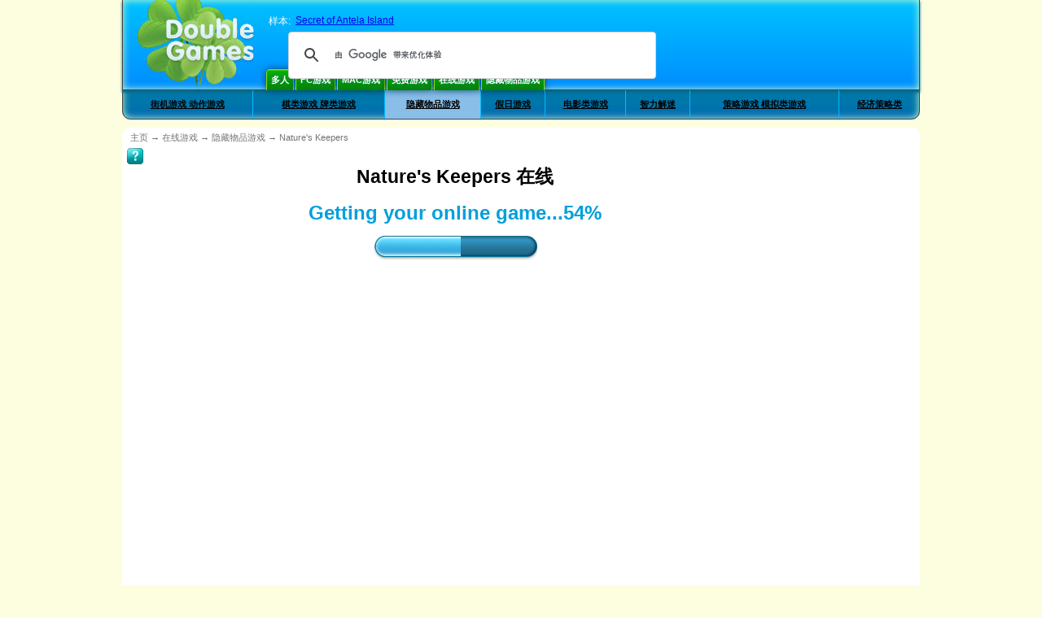

--- FILE ---
content_type: text/html
request_url: https://www.doublegames.cn/play/natures-keepers.html
body_size: 13980
content:









						



<!DOCTYPE html PUBLIC "-//W3C//DTD XHTML 1.0 Transitional//EN" "http://www.w3.org/TR/xhtml1/DTD/xhtml1-transitional.dtd">
<html xmlns="http://www.w3.org/1999/xhtml">
	<head>
<script>var _google_an_acct = 'G-DEDST9JBWW';</script>
<!-- Google tag (gtag.js) -->
<script async src="https://www.googletagmanager.com/gtag/js?id=G-DEDST9JBWW"></script>

<script>
window.dataLayer = window.dataLayer || [];
function gtag(){dataLayer.push(arguments);}
gtag('js', new Date());
gtag('config', _google_an_acct);
</script>

		<meta name="viewport" content="width=device-width, initial-scale=1.0" />
													<title>Play Nature's Keepers online</title>
				<link href="/css/new-design.css" rel="stylesheet" type="text/css" />
		<link rel="shortcut icon" type="image/x-icon" href="/favicon.ico" />
		<meta http-equiv="Content-language" content="en" />
		<meta http-equiv="PICS-Label" content='(PICS-1.1 "http://www.weburbia.com/safe/ratings.htm" LR (s 0))' />
		<link rel="icon" type="image/x-icon" href="/favicon.ico" />
		<meta http-equiv="Content-Type" content="text/html; charset=utf-8" />
		<meta http-equiv="Cache-Control" content="public, max-age=3600" />
		<meta name="description" content="Nature's Keepers is online 隐藏物品游戏 game. Play it right now for free!"/>
		<meta name="keywords" content="Nature's Keepers, Computer Games, Download Free Games, 在线游戏, 隐藏物品游戏,Nature's Keepers Game, Free Games,Online Games,Play online online, Download Nature's Keepers, Nature's Keepers 提供 PC, Free Game, video, multimedia" />
		<meta name="robots" content="noodp,noydir" />
		<meta name="y_key" content="78e0f3737c3c9c40" />
		<meta http-equiv="X-UA-Compatible" content="IE=10" />
		<meta name="msvalidate.01" content="BAF447E419696A004A15507CF76BE13D" />
		<meta name="application-name" content="DoubleGames.com" />
		<meta name="msapplication-navbutton-color" content="#3480C0" />
		<meta name="msapplication-tooltip" content="Play at DoubleGames" />
		<meta name="msapplication-task" content="name=新游戏; action-uri=//www.doublegames.cn/new-games.html?utm_source=ie9&amp;utm_medium=web&amp;utm_campaign=pinned-ie9; icon-uri=//www.doublegames.cn/images/ieicons/new_games.ico" />
		<meta name="msapplication-task" content="name=在线游戏; action-uri=/games/online.html?utm_source=ie9&amp;utm_medium=web&amp;utm_campaign=pinned-ie9; icon-uri=//www.doublegames.cn/images/ieicons/online_games.ico" />
		<meta name="msapplication-task" content="name=PC游戏; action-uri=//www.doublegames.cn/games/share.html?utm_source=ie9&amp;utm_medium=web&amp;utm_campaign=pinned-ie9; icon-uri=//www.doublegames.cn/images/ieicons/pc-games.ico" />
		<meta name="msapplication-task" content="name=折扣遊戲; action-uri=//www.doublegames.cn/game-deals-and-sales.html?utm_source=ie9&amp;utm_medium=web&amp;utm_campaign=pinned-ie9; icon-uri=//www.doublegames.cn/images/ieicons/sales.ico" />
					<meta property="og:image" content="/images/games140/natures-keepers_140x140.jpg" /><!-- 7812 -->
			<link rel="image_src" href="/images/games140/natures-keepers_140x140.jpg" />
								<style type="text/css">#user_area,#user_links{margin-left:px !important;width:px !important;}</style>			</head>
	<body>
		<div id="background-bottom">
			<div class="main">
				<div class="header">
					<a href="/" title="最佳免费下载和免费PC版在线游戏" class="header_logo" style="display: block"></a>
					<div id="header_search">
						<div id="search_text">
							样本:&nbsp;
							<a href="/secret-of-antela-island.html">Secret of Antela Island</a>
						</div>
						
							<script>
  								(function()
  								{
									var cx = '004770617637697292809:6wmj37skarq';
									var gcse = document.createElement('script');
									gcse.type = 'text/javascript';
									gcse.async = true;
									gcse.src = (document.location.protocol == 'https:' ? 'https:' : 'http:') +
										'//cse.google.com/cse.js?cx=' + cx;
									var s = document.getElementsByTagName('script')[0];
									s.parentNode.insertBefore(gcse, s);
  								})();
  							</script>
  						
						<gcse:searchbox-only></gcse:searchbox-only>
						<div id="queries"></div>
						<div class="breaker"></div>
					</div>
					<div class="header_menu_buttons">
						<select id="header_menu_buttons_select" style="display: none;" class="menu_select">
							<option value="">- 选择操作平台 -</option>
							<option value="/games/share.html">
								PC游戏
							</option>
							<option value="/games/mac.html">
								Mac游戏
							</option>
							<option value="/games/free.html">
								免费游戏
							</option>
							<option value="/games/online.html">
								在线游戏
							</option>
							<option value="/premium-games.html">
								Premium Games
							</option>
							<option value="/games/walkthrough.html">
								演练
							</option>
														<option value="/games/android.html">
								Android游戏
							</option>
						</select>
						<a href="/games/share/multiplayer.html" title="多人" class="header_menu_button">多人</a><a href="/games/share.html" title="PC游戏" class="header_menu_button">PC游戏</a><a href="/games/mac.html" title="Mac游戏" class="header_menu_button">Mac游戏</a><a href="/games/free.html" title="免费游戏" class="header_menu_button">免费游戏</a><a href="/games/online.html" title="在线游戏" class="header_menu_button">在线游戏</a><a href="/games/share/hidden_object.html" title="隐藏物品游戏" class="header_menu_button">隐藏物品游戏</a>
					</div>
					<div class="header_top"></div>
					<div class="header_top_podlojka"></div>
					<div class="header_menu_bottom_buttons">
																			<div id="header_subnav"><select id="header_menu_bottom_buttons_select" class="menu_select" style="display: none;"><option value="">- 选择类别 -</option>		<option value="/games/online/arcade_action.html">街机游戏 动作游戏</option>		<option value="/games/online/board_cards.html">棋类游戏 牌类游戏</option>		<option value="/games/online/hidden_object.html">隐藏物品游戏</option>		<option value="/games/online/holiday_games.html">假日游戏</option>		<option value="/games/online/movie_games.html">电影类游戏</option>		<option value="/games/online/puzzle.html">智力解迷</option>		<option value="/games/online/strategy_simulation.html">策略游戏 模拟类游戏</option>		<option value="/games/online/time_management_games.html">经济策略类</option><select><ul>
  <li class="category_buttons">
		<a href="/games/online/arcade_action.html">
		街机游戏 动作游戏
	</a>
   <div class="subcategory_buttons">
	<table>
	  <tr>
		<td colspan="5" class="subcategory_buttons_text">
		  免费线上游戏 街机游戏 动作游戏
		</td>
	  </tr>
	  <tr>
		<td><div>
		  		  		  <a href="/games/online/arcade_action/adventure.html"
			 title="免费线上游戏 街机游戏 动作游戏 / 冒险类">
			  冒险类
		  </a>
		</div></td>
		<td><div>
		  		  		  <a href="/games/online/arcade_action/arkanoid.html"
			 title="免费线上游戏 街机游戏 动作游戏 / 打砖块">
			  打砖块
		  </a>
		</div></td>
	  </tr>
	  <tr>
		<td><div>
		  		  		  <a href="/games/online/arcade_action/brain_teaser.html"
			 title="免费线上游戏 街机游戏 动作游戏 / 解迷游戏">
			  解迷游戏
		  </a>
		</div></td>
		<td><div>
		  		  		  <a href="/games/online/arcade_action/classic_arcade.html"
			 title="免费线上游戏 街机游戏 动作游戏 / 经典街机游戏">
			  经典街机游戏
		  </a>
		</div></td>
	  </tr>
	  <tr>
		<td><div>
		  		  		  <a href="/games/online/arcade_action/platformer.html"
			 title="免费线上游戏 街机游戏 动作游戏 / 平台类游戏">
			  平台类游戏
		  </a>
		</div></td>
		<td><div>
		  		  		  <a href="/games/online/arcade_action/racing.html"
			 title="免费线上游戏 街机游戏 动作游戏 / 赛车游戏">
			  赛车游戏
		  </a>
		</div></td>
	  </tr>
	  <tr>
		<td><div>
		  		  		  <a href="/games/online/arcade_action/shooter.html"
			 title="免费线上游戏 街机游戏 动作游戏 / 射击游戏">
			  射击游戏
		  </a>
		</div></td>
		<td><div>
		  		  		  <a href="/games/online/arcade_action/tetris.html"
			 title="免费线上游戏 街机游戏 动作游戏 / 俄罗斯方块">
			  俄罗斯方块
		  </a>
		</div></td>
	  </tr>
	</table>
   </div>
  </li>
  <li class="category_buttons">
		<a href="/games/online/board_cards.html">
		棋类游戏 牌类游戏
	</a>
   <div class="subcategory_buttons">
	<table>
	  <tr>
		<td colspan="5" class="subcategory_buttons_text">
		  免费线上游戏 棋类游戏 牌类游戏
		</td>
	  </tr>
	  <tr>
		<td><div>
		  		  		  <a href="/games/online/board_cards/baccarat.html"
			 title="免费线上游戏 棋类游戏 牌类游戏 / 百家乐">
			  百家乐
		  </a>
		</div></td>
		<td><div>
		  		  		  <a href="/games/online/board_cards/blackjack.html"
			 title="免费线上游戏 棋类游戏 牌类游戏 / 二十一点">
			  二十一点
		  </a>
		</div></td>
	  </tr>
	  <tr>
		<td><div>
		  		  		  <a href="/games/online/board_cards/casino.html"
			 title="免费线上游戏 棋类游戏 牌类游戏 / 赌场游戏">
			  赌场游戏
		  </a>
		</div></td>
		<td><div>
		  		  		  <a href="/games/online/board_cards/mahjong.html"
			 title="免费线上游戏 棋类游戏 牌类游戏 / 麻将游戏">
			  麻将游戏
		  </a>
		</div></td>
	  </tr>
	  <tr>
		<td><div>
		  		  		  <a href="/games/online/board_cards/poker.html"
			 title="免费线上游戏 棋类游戏 牌类游戏 / 扑克牌">
			  扑克牌
		  </a>
		</div></td>
		<td><div>
		  		  		  <a href="/games/online/board_cards/solitaires.html"
			 title="免费线上游戏 棋类游戏 牌类游戏 / 纸牌">
			  纸牌
		  </a>
		</div></td>
	  </tr>
	</table>
   </div>
  </li>
  <li class="category_buttons hidden_obj">
		<a href="/games/online/hidden_object.html">
		隐藏物品游戏
	</a>
   <div class="subcategory_buttons">
	<table>
	  <tr>
		<td colspan="5" class="subcategory_buttons_text">
		  免费线上游戏 隐藏物品游戏
		</td>
	  </tr>
	  <tr>
		<td><div>
		  		  		  <a href="/games/online/hidden_object/brain_teaser.html"
			 title="免费线上游戏 隐藏物品游戏 / 解迷游戏">
			  解迷游戏
		  </a>
		</div></td>
		<td><div>
		  		  		  <a href="/games/online/hidden_object/mystery_case_files.html"
			 title="免费线上游戏 隐藏物品游戏 / Mystery Case Files 系列">
			  Mystery Case Files 系列
		  </a>
		</div></td>
	  </tr>
	  <tr>
		<td><div>
		  		  		  <a href="/games/online/hidden_object/nancy_drew.html"
			 title="免费线上游戏 隐藏物品游戏 / Nancy Drew 系列">
			  Nancy Drew 系列
		  </a>
		</div></td>
		<td><div>
		  		  		  <a href="/games/online/hidden_object/sherlock_holmes.html"
			 title="免费线上游戏 隐藏物品游戏 / 福尔摩斯系列">
			  福尔摩斯系列
		  </a>
		</div></td>
	  </tr>
	  <tr>
		<td><div>
		  		  		  <a href="/games/online/hidden_object/spot_games.html"
			 title="免费线上游戏 隐藏物品游戏 / 现场搜索">
			  现场搜索
		  </a>
		</div></td>
	  </tr>
	</table>
   </div>
  </li>
  <li class="category_buttons">
		<a href="/games/online/holiday_games.html">
		假日游戏
	</a>
   <div class="subcategory_buttons">
	<table>
	  <tr>
		<td colspan="5" class="subcategory_buttons_text">
		  免费线上游戏 假日游戏
		</td>
	  </tr>
	  <tr>
		<td><div>
		  		  		  <a href="/games/online/holiday_games/christmas_games.html"
			 title="免费线上游戏 假日游戏 / 圣诞节游戏">
			  圣诞节游戏
		  </a>
		</div></td>
		<td><div>
		  		  		  <a href="/games/online/holiday_games/easter_games.html"
			 title="免费线上游戏 假日游戏 / ">
			  
		  </a>
		</div></td>
	  </tr>
	  <tr>
		<td><div>
		  		  		  <a href="/games/online/holiday_games/halloween_games.html"
			 title="免费线上游戏 假日游戏 / 鬼节游戏">
			  鬼节游戏
		  </a>
		</div></td>
		<td><div>
		  		  		  <a href="/games/online/holiday_games/thanksgiving_games.html"
			 title="免费线上游戏 假日游戏 / 感恩节游戏">
			  感恩节游戏
		  </a>
		</div></td>
	  </tr>
	  <tr>
		<td><div>
		  		  		  <a href="/games/online/holiday_games/valentines_day_games.html"
			 title="免费线上游戏 假日游戏 / ">
			  
		  </a>
		</div></td>
	  </tr>
	</table>
   </div>
  </li>
  <li class="category_buttons">
		<a href="/games/online/movie_games.html">
		电影类游戏
	</a>
   <div class="subcategory_buttons">
	<table>
	  <tr>
		<td colspan="5" class="subcategory_buttons_text">
		  免费线上游戏 电影类游戏
		</td>
	  </tr>
	  <tr>
		<td><div>
		  		  		  <a href="/games/online/movie_games/chronicles_of_narnia_games.html"
			 title="免费线上游戏 电影类游戏 / 纳尼亚传奇系列">
			  纳尼亚传奇系列
		  </a>
		</div></td>
		<td><div>
		  		  		  <a href="/games/online/movie_games/harry_potter_games.html"
			 title="免费线上游戏 电影类游戏 / 哈利波特系列 ">
			  哈利波特系列 
		  </a>
		</div></td>
	  </tr>
	  <tr>
		<td><div>
		  		  		  <a href="/games/online/movie_games/madagascar_games.html"
			 title="免费线上游戏 电影类游戏 / 马达加斯加系列">
			  马达加斯加系列
		  </a>
		</div></td>
		<td><div>
		  		  		  <a href="/games/online/movie_games/megamind_games.html"
			 title="免费线上游戏 电影类游戏 / Megamind系列">
			  Megamind系列
		  </a>
		</div></td>
	  </tr>
	  <tr>
		<td><div>
		  		  		  <a href="/games/online/movie_games/shrek_games.html"
			 title="免费线上游戏 电影类游戏 / 史瑞克系列">
			  史瑞克系列
		  </a>
		</div></td>
		<td><div>
		  		  		  <a href="/games/online/movie_games/spongebob_games.html"
			 title="免费线上游戏 电影类游戏 / 海绵宝宝系列">
			  海绵宝宝系列
		  </a>
		</div></td>
	  </tr>
	</table>
   </div>
  </li>
  <li class="category_buttons">
		<a href="/games/online/puzzle.html">
		智力解迷
	</a>
   <div class="subcategory_buttons">
	<table>
	  <tr>
		<td colspan="5" class="subcategory_buttons_text">
		  免费线上游戏 智力解迷
		</td>
	  </tr>
	  <tr>
		<td><div>
		  		  		  <a href="/games/online/puzzle/brain_teaser.html"
			 title="免费线上游戏 智力解迷 / 解迷游戏">
			  解迷游戏
		  </a>
		</div></td>
		<td><div>
		  		  		  <a href="/games/online/puzzle/bubble_puzzle.html"
			 title="免费线上游戏 智力解迷 / 泡泡游戏">
			  泡泡游戏
		  </a>
		</div></td>
		<td><div>
		  		  		  <a href="/games/online/puzzle/collapse.html"
			 title="免费线上游戏 智力解迷 / 消除类游戏">
			  消除类游戏
		  </a>
		</div></td>
	  </tr>
	  <tr>
		<td><div>
		  		  		  <a href="/games/online/puzzle/jigsaw.html"
			 title="免费线上游戏 智力解迷 / 智力拼图">
			  智力拼图
		  </a>
		</div></td>
		<td><div>
		  		  		  <a href="/games/online/puzzle/lines.html"
			 title="免费线上游戏 智力解迷 / 接轨道游戏">
			  接轨道游戏
		  </a>
		</div></td>
		<td><div>
		  		  		  <a href="/games/online/puzzle/mahjong.html"
			 title="免费线上游戏 智力解迷 / 麻将游戏">
			  麻将游戏
		  </a>
		</div></td>
	  </tr>
	  <tr>
		<td><div>
		  		  		  <a href="/games/online/puzzle/match_3.html"
			 title="免费线上游戏 智力解迷 / 3连消除">
			  3连消除
		  </a>
		</div></td>
		<td><div>
		  		  		  <a href="/games/online/puzzle/mosaic_puzzle.html"
			 title="免费线上游戏 智力解迷 / 方块拼图">
			  方块拼图
		  </a>
		</div></td>
		<td><div>
		  		  		  <a href="/games/online/puzzle/sokoban.html"
			 title="免费线上游戏 智力解迷 / 智力搬运">
			  智力搬运
		  </a>
		</div></td>
	  </tr>
	  <tr>
		<td><div>
		  		  		  <a href="/games/online/puzzle/spot_games.html"
			 title="免费线上游戏 智力解迷 / 现场搜索">
			  现场搜索
		  </a>
		</div></td>
		<td><div>
		  		  		  <a href="/games/online/puzzle/sudoku.html"
			 title="免费线上游戏 智力解迷 / 数字游戏">
			  数字游戏
		  </a>
		</div></td>
		<td><div>
		  		  		  <a href="/games/online/puzzle/tetris.html"
			 title="免费线上游戏 智力解迷 / 俄罗斯方块">
			  俄罗斯方块
		  </a>
		</div></td>
	  </tr>
	  <tr>
		<td><div>
		  		  		  <a href="/games/online/puzzle/tv_show.html"
			 title="免费线上游戏 智力解迷 / 智力竞答">
			  智力竞答
		  </a>
		</div></td>
		<td><div>
		  		  		  <a href="/games/online/puzzle/word.html"
			 title="免费线上游戏 智力解迷 / 单词游戏">
			  单词游戏
		  </a>
		</div></td>
		<td><div>
		  		  		  <a href="/games/online/puzzle/zuma_style.html"
			 title="免费线上游戏 智力解迷 / 祖玛风格游戏">
			  祖玛风格游戏
		  </a>
		</div></td>
	  </tr>
	</table>
   </div>
  </li>
  <li class="category_buttons">
		<a href="/games/online/strategy_simulation.html">
		策略游戏 模拟类游戏
	</a>
   <div class="subcategory_buttons">
	<table>
	  <tr>
		<td colspan="5" class="subcategory_buttons_text">
		  免费线上游戏 策略游戏 模拟类游戏
		</td>
	  </tr>
		<td><div>
		  		  		  <a href="/games/online/strategy_simulation/military_strategy.html"
			 title="免费线上游戏 策略游戏 模拟类游戏 / 战争策略类">
			  战争策略类
		  </a>
		</div></td>
	  </tr>
		<td><div>
		  		  		  <a href="/games/online/strategy_simulation/other_strategies.html"
			 title="免费线上游戏 策略游戏 模拟类游戏 / 其它策略游戏">
			  其它策略游戏
		  </a>
		</div></td>
	  </tr>
		<td><div>
		  		  		  <a href="/games/online/strategy_simulation/sport.html"
			 title="免费线上游戏 策略游戏 模拟类游戏 / 体育游戏">
			  体育游戏
		  </a>
		</div></td>
	  </tr>
	</table>
   </div>
  </li>
  <li class="category_buttons">
		<a href="/games/online/time_management_games.html">
		经济策略类
	</a>
   <div class="subcategory_buttons">
	<table>
	  <tr>
		<td colspan="5" class="subcategory_buttons_text">
		  免费线上游戏 经济策略类
		</td>
	  </tr>
	  <tr>
		<td><div>
		  		  		  <a href="/games/online/time_management_games/building_games.html"
			 title="免费线上游戏 经济策略类 / 建设类游戏">
			  建设类游戏
		  </a>
		</div></td>
		<td><div>
		  		  		  <a href="/games/online/time_management_games/cooking_games.html"
			 title="免费线上游戏 经济策略类 / 烹饪类游戏">
			  烹饪类游戏
		  </a>
		</div></td>
	  </tr>
	  <tr>
		<td><div>
		  		  		  <a href="/games/online/time_management_games/diner_dash_games.html"
			 title="免费线上游戏 经济策略类 / Diner Dash -- 餐厅经营类">
			  Diner Dash -- 餐厅经营类
		  </a>
		</div></td>
		<td><div>
		  		  		  <a href="/games/online/time_management_games/farm_games.html"
			 title="免费线上游戏 经济策略类 / 农场游戏">
			  农场游戏
		  </a>
		</div></td>
	  </tr>
	  <tr>
		<td><div>
		  		  		  <a href="/games/online/time_management_games/fashion_games.html"
			 title="免费线上游戏 经济策略类 / 时尚系列">
			  时尚系列
		  </a>
		</div></td>
		<td><div>
		  		  		  <a href="/games/online/time_management_games/tycoon_games.html"
			 title="免费线上游戏 经济策略类 / 大富翁系列">
			  大富翁系列
		  </a>
		</div></td>
	  </tr>
	</table>
   </div>
  </li>
</ul></div>											</div>
					
				</div>
				<div id="header_banner"></div>

				<div class="content">
					<div id="dis-cols">
						<div id="dis-cols-tr">
														<div id="dis-col2">
								<div id="content" style="width: 632px;float: left;" itemscope  itemtype="http://schema.org/SoftwareApplication">


<link href="/css/tryother.css" rel="stylesheet" />
    <style>.list_separator{width: 8px;}</style>
    <link href="/css/newinfo3.css" rel="stylesheet"></link>
    <link href="/css/jquery-ui-1.10.3.custom(slider).min.css" rel="stylesheet" />
    <style>
    .content{overflow: hidden;}
    #play_online_center_newdesign .rightblock-header{
	width:232px;height:34px;   border:none !important;   border-radius:12px 12px 0 0;-moz-border-radius:12px 12px 0 0;-webkit-border-radius:12px 12px 0 0;behavior:url('border-radius.htc');overflow:hidden;
}

#play_online_center_newdesign .bestfive .rightblock-header {
  height: 65px !important;
}

#play_online_center_newdesign .rightblock-header .middle-text {color: #103756; font-size: 18px; font-weight: bold;display: inline}
#play_online_center_newdesign .rightblock-header.blue h2{margin-top: -4px;}
#play_online_center_newdesign .middle-shadow {color: #FFFFFF;left: -1px;   position: absolute;top: 1px; font-size: 18px;}
#play_online_center_newdesign .rightblock-header .left{background: url('/images/new-index-page/home_orange.png') no-repeat 0 0;width:13px;height:35px;float:left;}
#play_online_center_newdesign .rightblock-header.red .left{background: url('/images/new-index-page/home_red.png') no-repeat 0 0;width:13px;height:35px;float:left;}
#play_online_center_newdesign .rightblock-header .right{background: url('/images/new-index-page/home_orange.png') no-repeat 0 -70px;width:13px;height:35px;float:left;}
#play_online_center_newdesign .rightblock-header.red .right{background: url('/images/new-index-page/home_red.png') no-repeat 0 -70px;width:13px;height:35px;float:left;}
#play_online_center_newdesign .rightblock-header.blue .left{background:url("/images/premium-games/home_blue.png") repeat scroll 0 0px transparent;}
#play_online_center_newdesign .rightblock-header.blue .left{background:url("/images/premium-games/home_blue.png") repeat scroll 0 0px transparent;}
#play_online_center_newdesign .rightblock-header.blue .middle{background:url("/images/premium-games/home_blue.png") repeat scroll 0 -35px transparent;}
#play_online_center_newdesign .rightblock-header.blue .right{background:url("/images/premium-games/home_blue.png") repeat scroll 0 -70px transparent;}
#play_online_center_newdesign .content-very-big-container{
	background-color:white;border:1px solid #EAEAEA;border-top:none;text-align:center;
	border-color:#006f8e !important;float:left; margin-top: -1px;
	margin-bottom:20px;
	border-radius:0 0 12px 12px;-webkit-border-radius:0 0 12px 12px;-moz-border-radius:0 0 12px 12px;
	width:724px;border-radius:0 0 12px 12px;-moz-border-radius:0 0 12px 12px;-webkit-border-radius:0 0 12px 12px;}
#play_online_center_newdesign .content-very-big-block .rightblock-header .middle {
  width: 700px !important;
  float: left;
}
#play_online_center_newdesign .rightblock-header.red .middle{background: url('/images/new-index-page/home_red.png') repeat-x 0 -35px !important;height:30px;text-align:center;font-family:arial;font-weight:bold;color:#333;float:left;position:relative;padding-top:5px;width:206px;}

#play_online_center_newdesign .bestfive .rightblock-header.red .middle {background: url("/images/new-index-page/big_head_red.png") repeat scroll 0 -66px transparent !important; height:57px !important;}
	
#play_online_center_newdesign .bestfive .rightblock-header.red .left {background: url("/images/new-index-page/big_head_red.png") no-repeat scroll 0 0 transparent !important;height: 65px !important; }

#play_online_center_newdesign .bestfive .rightblock-header.red .right {background: url("/images/new-index-page/big_head_red.png") no-repeat scroll 0 -132px transparent !important;height: 65px !important;}
	
	
#play_online_center_newdesign .game-square-block,
#play_online_center_newdesign .game-square-block-info{width:89px;display:table-cell;text-align:center;margin-bottom:5px; margin-right:5px;margin-left:10px;position:relative;overflow:hidden;-moz-border-radius:10px;border:1px solid #fff;   -webkit-border-radius:10px;   border-radius:10px;   behavior:url('PIE.htc');}

#play_online_center_newdesign .gametablewrapper{margin-bottom:5px;display:table; }
#play_online_center_newdesign .gametablecontent{display:table-row;}
#play_online_center_newdesign .middle-text {
  position: relative;
}
#play_online_center_newdesign .list_separator {
  width: 8px;
  display: table-cell;
}

#play_online_center_newdesign .frame-flash-ltc,
#play_online_center_newdesign .frame-flash-rtc,
#play_online_center_newdesign .frame-flash-lbc,
#play_online_center_newdesign .frame-flash-rbc{background:url("/images/new-index-page/framecorners.png");width:12px;height:12px;position:absolute;z-index:10;}




#play_online_center_newdesign .frame-flash-rline,
#play_online_center_newdesign .frame-flash-lline{background:url("/images/new-index-page/framesides-v.png");}
#play_online_center_newdesign .frame-flash-tline,
#play_online_center_newdesign .frame-flash-bline{background:url("/images/new-index-page/framesides-h.png");}
#play_online_center_newdesign .frame-flash-ltc{background-position:0 0px;left:0;}
#play_online_center_newdesign .frame-flash-rtc{background-position:-12px 0px;right:0;}
#play_online_center_newdesign .frame-flash-lbc{background-position:0 -12px;left:0;bottom:0px;}
#play_online_center_newdesign .frame-flash-rbc{background-position:-12px -12px;right:0;bottom:0px;}
#play_online_center_newdesign .frame-flash-lline{background-position:0 0;width:2px;height:206px;left:0px;top:12px;}
#play_online_center_newdesign .frame-flash-rline{background-position:-2px;width:2px;height:206px;right:0px;top:12px;}
#play_online_center_newdesign .frame-flash-tline{background-position:0 0;width:676px;height:2px;top:0px;left:12px;}
#play_online_center_newdesign .frame-flash-bline{background-position:0 -2px;width:676px;height:2px;left:12px;bottom:0px;}
#play_online_center_newdesign .frame-flash-rline,
#play_online_center_newdesign .frame-flash-lline,
#play_online_center_newdesign .frame-flash-tline,
#play_online_center_newdesign .frame-flash-bline{position:absolute;z-index:10;}

#play_online_center_newdesign .frame-flash-ltc {top: 4px !important;left:4px;}
#play_online_center_newdesign .frame-flash-rtc {right: 4px !important;top: 4px !important;}
#play_online_center_newdesign .frame-flash-lbc {   top: 94px !important;   bottom:auto !important;left:4px;}
#play_online_center_newdesign .frame-flash-rbc {top: 94px !important;right: 4px !important;bottom:auto !important;}

#play_online_center_newdesign .game-square-block-info{width:89px;position:relative;overflow:hidden;}
#play_online_center_newdesign .game-square-block img{margin-bottom:5px;}
#play_online_center_newdesign .game-square-block-info p {margin-left:2px; margin-right:2px;}
#play_online_center_newdesign .game-square-block-info a,
#play_online_center_newdesign .game-square-block a{display:block;padding-top:5px;text-decoration:none;}
#play_online_center_newdesign .game-square-block-info:hover,
#play_online_center_newdesign .game-square-block:hover{border-color:#00D6D0;background:url("/images/view/hover_left_54.png") no-repeat scroll left top #DDFAFD;}

#play_online_center_newdesign .frame-flash-lline {height: 78px !important; top: 16px !important;left:4px;}
#play_online_center_newdesign .frame-flash-rline {height: 78px !important; right: 4px !important;top: 16px !important;}
#play_online_center_newdesign .frame-flash-tline {top: 4px !important; width: 77px !important; left:16px !important;}
#play_online_center_newdesign .frame-flash-bline {top: 104px !important;bottom:auto !important;width: 77px !important; left:16px !important;}

#play_online_center_newdesign .game-logo-100x100{width:100px;height:100px;border:none;float:left;margin-right:5px;}

#play_online_center_newdesign .game-name-thick{font-family:arial, sans-serif;font-size:9pt;font-weight:bold;color:#747474;text-decoration:none;text-align:center;margin-left:5px;margin-right:5px;padding:0;margin-bottom:2px;}

#play_online_center_newdesign .rightblock-content{width:230px;  border: 1px solid #bb6823;  border-radius:0 0 12px 12px;-moz-border-radius:0 0 12px 12px;-webkit-border-radius:0 0 12px 12px;behavior:url('border-radius.htc');border-top:0;}
#play_online_center_newdesign .rightblock-content.red{width:230px;  border: 1px solid #9c1009 !important;  border-radius:0 0 12px 12px;-moz-border-radius:0 0 12px 12px;-webkit-border-radius:0 0 12px 12px;behavior:url('border-radius.htc');border-top:0 !important;}

#play_online_center_newdesign .top-list-elem{
	font-family: arial,sans-serif;font-size: 9pt;font-weight: bold;margin-bottom:5px;padding-bottom:5px;width:163px;border : 1px solid #999;border-top:none;   -moz-border-radius:0 0 10px 10px;   -webkit-border-radius:0 0 10px 10px;   border-radius: 0 0 10px 10px;   behavior:url('PIE.htc');width:230px !important;border:none !important;margin-bottom:0 !important; padding-bottom:0px !important;}
#play_online_center_newdesign .best-games-block{background:none !important;width:230px !important;}
#play_online_center_newdesign .rightblock .list_items_container a{text-decoration:none;color:#747474;}
#play_online_center_newdesign .list_items_container .list-item-border{padding-top:1px;padding-bottom:1px;}
#play_online_center_newdesign .list_items_container .list-item{overflow:hidden;text-align:left;display:block;margin-left:1px;margin-right:1px;border:1px solid #fafafa;height:auto;padding-bottom: 5px;padding-top: 5px;position:relative;-moz-border-radius:10px;   -webkit-border-radius:10px;   border-radius:10px;   behavior:url('PIE.htc');}
#play_online_center_newdesign .list_items_container .list-item img {width: 50px;height: 50px;margin-left: 3px;overflow: hidden;}
#play_online_center_newdesign .list_items_container .list-item .button-15x15 {width:15px;height:15px;display:inline-block;border:none;margin-left:3px;}
#play_online_center_newdesign .list_items_container .list-item .gametype_cont {display:inline-block;border:none;margin:0 auto;}
#play_online_center_newdesign .list_items_container .list-item a {color: #747474;overflow: hidden;text-decoration: none;display:block;}
#play_online_center_newdesign .list_items_container .list-item span{display: inline-block;float: right;margin-top:3px;font-family: arial,sans-serif;font-size: 9pt;font-weight: bold;vertical-align: top;width: 96px;}
#play_online_center_newdesign .red-separator{margin:0 auto;width:210px;height:1px;margin-bottom:0px;background: url("/images/new-index-page/separator_red.png") repeat scroll 0 74px transparent;}

#play_online_center_newdesign .list_items_container .game-name {margin: 0px !important;vertical-align: top;width:155px !important;}
#play_online_center_newdesign .list_items_container .list-item{padding:0px;border:none !important;}
#play_online_center_newdesign .list_items_container .list-item:hover{padding:0px;border:none !important;}
#play_online_center_newdesign .list_items_container .list-item span {width:155px !important;float:left !important;margin-left:10px;}
#play_online_center_newdesign .top-games-item:hover, .list-item:hover {background: url("/images/new-index-page/backlight_red.png") !important;border-color: #00D6D0;}
#play_online_center_newdesign .list_items_container .list-item-border {border:none !important;}

#play_online_center_newdesign .view_all{font-weight:normal;color:#747474;display:block;font-family:arial,sans-serif;font-size:11pt;margin:0.5em 0;text-align:center;}
#play_online_center_newdesign .view_all:hover{color:#008586;}
#play_online_center_newdesign .game_img_cont{display:inline-block;margin-left:2px;text-align:center;width:55px;}

    .game-name-big{font-size:14pt;font-family:arial, sans-serif;font-weight:bold;color:#747474;text-align:center;margin-bottom:5px;}
    
    .online-ad.play p{font-weight:bold;font-size:18pt;color:#90bf01 !important;text-decoration:none;}
.online-ad.load p{font-weight:bold;font-size:18pt;color:#039fdc !important;}
.online-ad.load p span{font-weight:bold;font-size:18pt;color:#039fdc !important;}
.online-ad.play a{text-decoration:none;}
.online-ad{display:none;margin:0 auto .5em;z-index:100;background-color:#ffffff;}
.online-ad p{font-family:arial, sans-serif;font-size:9pt;color:#5e5e5e;}
.online-ad-container{text-align:center;}
.object-container, .online-ad{clear:both;padding-top:10px;width:800px;text-align:center;z-index:1;min-height:400px;margin-bottom:10px;}
    #resize_block{clear:both;white-space:nowrap;cursor:default;margin:0 auto;width:400px;padding-top: 5px;}
  #resize_plus{display:inline-block;cursor:pointer;background:url("/images/zoom_in.gif") left top no-repeat;width:18px;height:18px}
  #resize_minus{display:inline-block;cursor:pointer;background:url("/images/zoom_out.gif") left top no-repeat;width:18px;height:18px}
  #resize_reset{display:inline-block;cursor:pointer;-moz-box-shadow:inset 0px 1px 0px 0px #ffe0b5;-webkit-box-shadow:inset 0px 1px 0px 0px #ffe0b5;box-shadow:inset 0px 1px 0px 0px #ffe0b5;background:-webkit-gradient(linear, left top, left bottom, color-stop(0.05, #fbb450), color-stop(1, #f89306));background:-moz-linear-gradient(top, #fbb450 5%, #f89306 100%);background:-webkit-linear-gradient(top, #fbb450 5%, #f89306 100%);background:-o-linear-gradient(top, #fbb450 5%, #f89306 100%);background:-ms-linear-gradient(top, #fbb450 5%, #f89306 100%);background:linear-gradient(to bottom, #fbb450 5%, #f89306 100%);filter:progid:DXImageTransform.Microsoft.gradient(startColorstr='#fbb450', endColorstr='#f89306',GradientType=0);background-color:#fbb450;-moz-border-radius:42px;-webkit-border-radius:42px;border-radius:42px;border:1px solid #c97e1c;color:#ffffff;font-family:Trebuchet MS;font-size:17px;font-weight:bold;padding:2px 11px;text-decoration:none;text-shadow:0px 1px 0px #8f7f24;position:relative;top:-4px}
    #resize_reset:hover {background:-webkit-gradient(linear, left top, left bottom, color-stop(0.05, #f89306), color-stop(1, #fbb450));background:-moz-linear-gradient(top, #f89306 5%, #fbb450 100%);background:-webkit-linear-gradient(top, #f89306 5%, #fbb450 100%);background:-o-linear-gradient(top, #f89306 5%, #fbb450 100%);background:-ms-linear-gradient(top, #f89306 5%, #fbb450 100%);background:linear-gradient(to bottom, #f89306 5%, #fbb450 100%);filter:progid:DXImageTransform.Microsoft.gradient(startColorstr='#f89306', endColorstr='#fbb450',GradientType=0);background-color:#f89306;}
  #game_resize{display:inline-block;width:300px;cursor:pointer}
  #game_resize a{cursor:pointer}
	.topheader-right,.topheader-left,.topheader-left-text,.topheader-center,.topheader-right-text,.topheader-right{height:33px;float:left;background-image:url("/images/premium-games/download-games_1.png");}
	.top-pc-games, .top-ol-games{width:auto!important;font:bold 8pt arial,sans-serif;padding-top:8px;}
	.navbut-middle{color:#2E4001;text-shadow:1px 1px 2px #CCC;}
	#footer{background:#fff;}
	#footer li{border:none;}
	.top-10-games-header{padding:0px!important;}
	.rightblock-header{width:auto!important;}
	.topheader-left{background-position:0 0;width:11px;}
	.topheader-left-text{background-position:0 -35px;min-width:74px;padding-left:2px;}
	.top-pc{background:none !important;}
	.tablink:hover .top-game-content{width:155px;}
	.topheader-center{background-position:-5px -70px;left:54px;position:absolute;width:33px;z-index:1;}
	.topheader-right-text{background-position:0 -140px;min-width:68px;}
	.best-games-block{margin:0 !important;}
	.topheader-right{background-position:10px -105px;width: 10px;}
	.rightblock-content.green{border-color:green;}
	.rightblock-content.blue{border-color:#006F8E;}
	.green .red-separator{background:url("/images/new-index-page/separator_green.png") repeat scroll 0 0 transparent;}
	.red-separator{width:156px;}
	.common_game_list_56 p{width:90px !important;}
	.top-game-block{height:auto!important;}
	.top-game-block .download, .top-game-block .play{width:152px;}
	.top-game-block{width:152px;height:610px;}
	.top-10-games-header{width:165px;}
	.rightblock img{margin-bottom:0px !important;}
	.top-game-content{width:155px;}
	.top-game-text{font-size:9pt;color:#747474;width:95px;float:right;}
	.blue-separator-2{margin-top:-1px;width:154px;}
	#left-column .fb_iframe_widget{display:none;}
	.green .middle,.green .right,.green .left{background-image:url("/images/premium-games/download-games_1.png") !important;}
	.green .middle{background-position:0 -252px !important;float:left;font-family:arial;height:26px;padding-top:8px;width:172px;}
	.green .right{background-position:-30px -287px !important;float:left;height:34px;width:10px;}
	.green .left{background-position:0 -217px !important;float:left;height:34px;width:10px;}
	#right-column .face,.soc,.twit{margin-left:5px;}
	.socimg-block{width:165px;}
	#left-column .rightblock-content{width:168px;}
	.rightblock-header .middle{font-size:10pt;}
	#left-column .rightblock-header{width:170px;}
	#left-column .rightblock-header .middle{width:144px;}
	#right-column .rightblock .game-name{float:left;margin-right:5px;margin-left:5px;width:65px;}
	.content-very-big-container .game-logo-100x100{width:100px !important;height:100px !important;}
	#right-column .rightblock-content{width:163px !important;min-height:78px;}
	#right-column .rightblock-header .middle{width:139px !important;}
	#right-column .green .middle{width:145px !important;}
.download_windows_button span, .download_mac_button span, .download_iphone_button span {margin-right: 40px !important;color:#fff; text-shadow:1px 1px 1px #747474;}
.play_button_left,.play_button_right,.download_windows_button_left,.download_windows_button_right,.download_mac_button_left,.download_mac_button_right{width: 13px !important;}
.down_button_ico {background-image: url("/images/newinfo/game_page_icon.png");height: 38px;position: absolute;right: -2px;top: 6px;width: 40px;}
.download_windows_button_right,.download_windows_button,.download_windows_button_left,.download_mac_button_right,.download_mac_button,.download_mac_button_left{height: 54px !important;}
.play_button,.download_windows_button, .download_mac_button{position:relative;color:#fff;font-family:arial;}
.content-very-big-block{width:800px;}
.content-very-big-block .rightblock-header{width:auto !important;}
.rightblock-header .middle{height:27px !important;  padding-top:8px !important;}
.categoryblock a{color:#1D76AA;}
.companyblock a{color:#747474;}
.horseparator{width:710px;margin:3px;margin-top:10px;background:url('/images/premium-games/download-games_2_separator_new.png');height:13px;}
.new-blockname{margin-left:10px;font-family:arial;font-size:11pt;color:#000;margin-bottom:5px;font-weight:bold;}
.rightblock-header.blue .left{background:url("/images/premium-games/home_blue.png") repeat scroll 0 0px transparent;}
.rightblock-header.blue .middle{background:url("/images/premium-games/home_blue.png") repeat scroll 0 -35px transparent;}
.rightblock-header.blue .right{background:url("/images/premium-games/home_blue.png") repeat scroll 0 -70px transparent;}
.content-very-big-block .rightblock-header .middle{width:769px !important;}
.content-very-big-container {border-color:#006f8e !important;float:left; margin-top: -1px;}
.path{margin-right:25px;}
.path, .path a {color:#747474 !important;font-weight:normal !important;font-size:8pt !important;}
.path b {color:#747474 !important;font-weight:normal !important;font-size:8pt !important;}
#game-page-description h1 {font-size: 18pt !important;  margin-bottom: 10px;padding-bottom: 7px;border-bottom:1px solid #006f8e;padding-top: 5px;}
.play_button_left,.play_button_right,.download_windows_button_left,.download_windows_button_right,.download_mac_button_left,.download_mac_button_right{width: 13px !important;}
.down_button_ico {background-image: url("/images/newinfo/game_page_icon.png");height: 38px;position: absolute;right: -2px;top: 6px;width: 40px;}
.download_windows_button_right,.download_windows_button,.download_windows_button_left,.download_mac_button_right,.download_mac_button,.download_mac_button_left{height: 54px !important;}
.play_button,.download_windows_button, .download_mac_button{position:relative;color:#fff;font-family:arial;}
.play_button,.play_button_left,.play_button_right,.download_windows_button_left,.download_windows_button,.download_windows_button_right,.download_mac_button_left,.download_mac_button,.download_mac_button_right{background-image:url('/images/newinfo/game_page_buttons.png') !important;}
.download_mac_button_left{background-position:0 0px !important;}
.download_mac_button{background-position:0 -165px !important;}
.download_mac_button_right{background-position:0 -330px !important;}
.download_windows_button_left{background-position:0 -54px !important;}
.download_windows_button{background-position:0 -219px !important; }
.download_windows_button_right{background-position:0 -384px !important;}
.play_button_left{background-position:0 -108px !important;}
.play_button{background-position:0 -273px !important;}
.play_button_right{background-position:0 -438px !important;}
.frame-flash-ltc {top: 4px !important;left:4px;}
.frame-flash-rtc {right: 4px !important;top: 4px !important;}
.frame-flash-lbc {   top: 94px !important;   bottom:auto !important;left:4px;}
.frame-flash-rbc {top: 94px !important;right: 4px !important;bottom:auto !important;}
.frame-flash-lline {height: 78px !important; top: 16px !important;left:4px;}
.frame-flash-rline {height: 78px !important; right: 4px !important;top: 16px !important;}
.frame-flash-tline {top: 4px !important; width: 77px !important; left:16px !important;}
.frame-flash-bline {top: 104px !important;bottom:auto !important;width: 77px !important; left:16px !important;}
.game-square-block{position:relative;}
.top-categories-item:hover,.top-categories-active{background:url('/images/new-index-page/backlight_orange.png') 170px 0;}
.top-10-games-block{margin-bottom:12px;margin-top:-5px;position:relative;}
.premium-button-star{position:absolute;right:-4px;top:-10px;}
#screenshots-block{border-color:#006F8E !important;border-top:none;border-radius:0 0px 12px 12px;-moz-border-radius:0 0px 12px 12px;-webkit-border-radius:0 0px 12px 12px;behavior('border-radius.htc');}
#game-page-description{border-color:#006F8E !important;}
.game-square-wrapper{padding-left:4px;position:relative;}
.dd-only{font-family:arial;font-size:11pt;height:19px;margin-left:0px;padding-top:15px;text-align:center;width:157px;}
.dd-only.day{background-image:url("/images/bfg/daily_deal/logo_zh.png") !important;}
.soclike{margin:0 auto -14px;text-align:center;}
.dd-only.week{margin-left:5px;background-position:0 0px !important;background-image:url("/images/bfg/deal_of_the_week/logo_zh.png") !important;}
.viewalllink div{font-family:arial;height:18px;margin-right:0px;float:none;color:#747474;font-size:11pt;margin:0.5em !important;padding:0 !important;text-align:center;}
.content-very-big-container{margin-bottom:20px;}
.content-very-big-block .middle{font-size: 12pt;}
.right-column-block{background:none;border:none;}
.img-block{background-color:#eee;}
h1.game-name-big{color:#000;font-size:17pt;}
.online-ad-container{background-color:white;}
.topheader-right,.topheader-left,.topheader-left-text,.topheader-center,.topheader-right-text,.topheader-right{background-image:url("/images/newinfo/newtabs.png");}
.topheader-left{background-position:0 0;}
.topheader-left-text{background-position:0 -35px;}
.top-pc{background:none !important;}
.topheader-center{background-position:0 -210px;}
.topheader-right-text{background-position:0 -70px;}
.topheader-right{background-position:-3px -105px;}
.top-ol .topheader-left{background-position:0 -140px;}
.top-ol .topheader-left-text{background-position:0 -70px;}
.top-ol .topheader-center{background-position:0 -245px;}
.top-ol .topheader-right-text{background-position:0 -35px;}
.top-ol{background:none !important;}
.top-ol .topheader-right{background-position: -3px -175px;}
.online-ad.play p{font-weight:bold;font-size:18pt;color:#90bf01 !important;text-decoration:none;}
.online-ad.load p{font-weight:bold;font-size:18pt;color:#039fdc !important;}
.online-ad.play a{text-decoration:none;}
.down-but{display:inline-block;margin-top:-2px;margin-left: 10px;}
.online-ad.play p{vertical-align:top;display:inline-block;margin-bottom:10px;}
.down-left{width:10px;height:33px;float:left;background-position:0 734px;}
.down-middle{font-family:arial;font-weight:bold;color:#fff;height:28px;float:left;padding-top:5px;background-position:0 635px;}
.down-right{width:10px;float:left;height:33px;background-position:10px 536px;}
.online-ad.play a:hover .down-left{background-position:0 767px;}
.online-ad.play a:hover .down-middle{background-position:0 668px;}
.online-ad.play a:hover .down-right{background-position:10px 569px;}
.online-ad.play a:active .down-left{background-position:0 800px;}
.online-ad.play a:active .down-middle{background-position:0 701px;}
.online-ad.play a:active .down-right{background-position:10px 602px;}
.content-very-big-container{border-radius:0 0 12px 12px;-webkit-border-radius:0 0 12px 12px;-moz-border-radius:0 0 12px 12px;}
.download_windows_button span,.download_mac_button span,.download_iphone_button span{margin-right:15px !important;color:white;text-shadow:1px 1px 1px #747474;}
.download_mac_button_left,.download_mac_button,.download_mac_button_right{background-image:url('/images/newinfo/game_page_buttons_orange_small.png') !important;height:46px !important; }
.download_mac_button_left{background-position:0 0px !important;}
.download_mac_button{background-position:0 -47px !important;}
.download_mac_button_right{background-position:0 -94px !important;}
.download_mac_link:hover .download_mac_button_left{background-position:0 -142px !important;}
.download_mac_link:hover .download_mac_button{background-position:0 -188px !important;}
.download_mac_link:hover .download_mac_button_right{background-position:0 -235px !important;}
.download_mac_link:active .download_mac_button_left{background-position:0 -282px !important;}
.download_mac_link:active .download_mac_button{background-position:0 -329px !important;}
.download_mac_link:active .download_mac_button_right{background-position:0 -376px !important;}
.download_mac_button .down_button_ico{background-image: url("/images/newinfo/game_page_icon.png");height:38px;position:absolute;right:-2px;top:3px;width:40px;}
.cat_link{height:auto !important;}


.object-container,.online-ad, pregame-mini, #wide-content{width:auto !important;}


    .adsense_160x600{margin-top: 50px}
</style>

<!--[if IE7]>
<style>
    .online-ad.play p{display:inline;zoom:1;}
    .down-but{display:inline;zoom:1;}
</style>
<![endif]-->
<script type="text/javascript">
  var dg_game_score = 0;
  var dg_username   = '';
</script>




<style type="text/css">
	@media (min-width: 1000px){
		#content{
			width: 805px !important;
		}
	}
</style>


<style type="text/css">
	@media (max-width: 899px){
		div.header{
			height: 195px;
		}
		#header_banner{
			padding-top: 195px;
		}
	}
	@media (max-width: 639px){
		div.header{
			height: 225px;
		}
		#header_banner{
			padding-top: 225px;
		}
	}
	@media (max-width: 479px){
		div.header{
			height: 240px;
		}
		#header_banner{
			padding-top: 240px;
		}
	}
</style>


<!-- sdsd -->
<div class="path">
 <a href="/" title="最佳免费下载和免费PC版在线游戏">主页</a>
    <nobr>&#x2192; <a href="/games/online.html" title="">在线游戏</a></nobr>
    <nobr>&#x2192; <a href="/games/online/hidden_object.html" title="所有 隐藏物品游戏 系列游戏">隐藏物品游戏</a></nobr>      <nobr>&#x2192; <a href="/natures-keepers.html" title="玩在线 Nature's Keepers 游戏"><b>Nature's Keepers</b></a></nobr>
 </div>
<div class="play-online-info-button" test4>
  <a href="/natures-keepers.html" title="关于 Nature's Keepers 的更多讯息" class="button-20x20">
    <img src="/images/view/play-online-info-button.png" alt="戏的更多信息"/>
  </a>
</div>

<style>

</style>

<h1 class="game-name-big">Nature's Keepers 在线</h1>
<div id="online-desc-container">
    </div>
<div class="breaker"></div>


<!---- adfosidfposhfsdiuofh ---->
<div class="breaker"></div>

<div class="breaker"></div>
	<div class="leftside-cont companyblock" style="margin-bottom:0px;margin-left:16px;width:184px;">
    
<!-- AddThis Button BEGIN -->
<noindex>
<div class="addthis_toolbox addthis_default_style addthis_32x32_style">
<noindex>
<a class="addthis_button_preferred_1" rel="nofollow"></a>
<a class="addthis_button_preferred_2" rel="nofollow"></a>
<a class="addthis_button_preferred_3" rel="nofollow"></a>
<a class="addthis_button_preferred_4" rel="nofollow"></a>
<a class="addthis_button_compact" rel="nofollow"></a>

<noindex>
</div>
<noindex>
<!-- AddThis Button END -->  </div>
 
<div class="breaker"></div>
<div class="online-ad load">
  <div class="online-ad-container">
    <p>Getting your online game...<span class="persent"></span></p><br />
	<div class="loaderbox"><div class="loaderline"></div></div>
	<div class="breaker"></div>
        <br/><br/><br/><br/>
    <div class="adsense_300x250">
    
  <script type="text/javascript">
  google_ad_client    = "ca-pub-7130253114652631";
  google_ad_slot    = "9927497705";
  google_ad_width     = 300;
  google_ad_height    = 250;
//  google_ad_format    = "300x250_as";
//  google_ad_type      = "text";
//  google_ad_channel   = "2152866065";
    google_color_border = "ffffff";
  google_color_bg     = "ffffff";
    	google_color_link   = "747474";
    google_color_url    = "747474";
  google_font_link    = "arial"
  google_color_text   = "747474";
  google_alternate_ad_url = "https://www.doublegames.cn/banner/300/250";
  </script>
  <script type="text/javascript" src="https://pagead2.googlesyndication.com/pagead/show_ads.js"></script>
  <noscript></noscript>
</div>
    <br/><br/><br/><br/>
  </div>
</div>
<div class="object-container" style="overflow:hidden; visibility:hidden; height: 440px">
    <div id="resize_block" style="display: none;">
    	<span id="resize_minus"></span>&nbsp;&nbsp;&nbsp;<div id="game_resize"></div>&nbsp;&nbsp;&nbsp;<span id="resize_plus"></span>&nbsp;&nbsp;<span id="resize_reset">Reset</span>
	</div>
    <input type="hidden" value="576x768" name="game_online_html5_sizes" />
    <div style="width:100%; overflow: hidden">
    <object classid="clsid:d27cdb6e-ae6d-11cf-96b8-444553540000"
        codebase="http://fpdownload.macromedia.com/pub/shockwave/cabs/flash/swflash.cab#version=8,0,0,0"
        width="576" height="768"
        align="middle">
		<param name="allowScriptAccess" value="always" />
		<param name="movie"   value="https://www.doublegames.cn/swf/natures-keepers/natures-keepers.swf" />
		<param name="quality" value="high" />
		<param name="bgcolor" value="#ffffff" />
		<param name="wmode"   value="transparent">
		<param name="base"    value="https://www.doublegames.cn/swf/natures-keepers/" />
		<embed  src="https://www.doublegames.cn/swf/natures-keepers/natures-keepers.swf"
			wmode="transparent" quality="high" bgcolor="#ffffff"
			width="576" height="768"
			codebase="https://www.doublegames.cn/swf/natures-keepers/"
			id="gamepreloader" name="gamepreloader"
			data="https://www.doublegames.cn/swf/natures-keepers/"
			base="https://www.doublegames.cn/swf/natures-keepers/"
			align="middle" allowScriptAccess="always"
			type="application/x-shockwave-flash" pluginspage="http://www.macromedia.com/go/getflashplayer"></embed>
</object>
</div>
</div>
<br/><br/><div class="adsense_728x90">    <script type="text/javascript"><!--
  google_ad_client    = "ca-pub-7130253114652631";

  if (document.body.clientWidth>750)
  {
  google_ad_slot	  = "5357697309";
  google_ad_width     = 728;
  google_ad_height    = 90;
  }
  else
  {
	  google_ad_slot    = "9927497705";
  	  google_ad_width     = 300;
  	  google_ad_height    = 250;
  }

//  google_ad_format    = "728x90_as";
  google_color_border = "ffffff";
  google_color_bg     = "ffffff";
  google_color_link   = "747474";
  google_color_url    = "747474";
  google_color_text   = "747474";
//  google_ad_type      = "text";
//  google_ad_channel   = "2152866065";
  
   if (document.body.clientWidth>750)
  {
  	  
  google_alternate_ad_url = "https://www.doublegames.cn/banner/728/90";
  
  }
else
{
	
	google_alternate_ad_url = "https://www.doublegames.cn/banner/300/250";
	
}

  //--></script>
  <script type="text/javascript" src="https://pagead2.googlesyndication.com/pagead/show_ads.js"></script>
  <noscript></noscript>
</div><br/><br/><br/>
<center style="width: 980px" id="play_online_center_newdesign"><div style="float:left;">
<div class="content-very-big-block">
  <div class="rightblock-header blue"><div class="left"></div><div class="middle"><h2><span class="middle-text"><div class="middle-shadow">Nature's&nbsp;Keepers&nbsp;相关游戏</div>Nature's&nbsp;Keepers&nbsp;相关游戏</span></h2></div><div class="right"></div></div>

  <div class="content-very-big-container">
	<div class="gametablewrapper">
	<div class="gametablecontent">
    
		<div class="list_separator"></div>

      <div class="game-square-block">

		<div class="game-square-wrapper">
				 <div class="frame-flash-ltc"></div>
	<div class="frame-flash-rtc"></div>
	<div class="frame-flash-lbc"></div>
	<div class="frame-flash-rbc"></div>
	<div class="frame-flash-lline"></div>
	<div class="frame-flash-rline"></div>
	<div class="frame-flash-tline"></div>
	<div class="frame-flash-bline"></div>
	<a href="/abyss-the-wraiths-of-eden-collectors-edition.html"
	   title="Abyss: The Wraiths of Eden Collector's Edition Windows 版 ">

  	  <img class="game-logo-100x100" src="/images/localized/zh/abyss-the-wraiths-of-eden-collectors-edition/100x100.gif" alt="Abyss: The Wraiths of Eden Collector's Edition 游戏"/>
	  <p class="game-name-thick">Abyss: The Wraiths of Eden Collector's Edition</p>
	</a>
	</div>
      </div>
          
		<div class="list_separator"></div>

      <div class="game-square-block">

		<div class="game-square-wrapper">
				 <div class="frame-flash-ltc"></div>
	<div class="frame-flash-rtc"></div>
	<div class="frame-flash-lbc"></div>
	<div class="frame-flash-rbc"></div>
	<div class="frame-flash-lline"></div>
	<div class="frame-flash-rline"></div>
	<div class="frame-flash-tline"></div>
	<div class="frame-flash-bline"></div>
	<a href="/adam-wolfe-flames-of-time.html"
	   title="Adam Wolfe: Flames of Time Windows 版 ">

  	  <img class="game-logo-100x100" src="/images/localized/zh/adam-wolfe-flames-of-time/100x100.gif" alt="Adam Wolfe: Flames of Time 游戏"/>
	  <p class="game-name-thick">Adam Wolfe: Flames of Time</p>
	</a>
	</div>
      </div>
          
		<div class="list_separator"></div>

      <div class="game-square-block">

		<div class="game-square-wrapper">
				 <div class="frame-flash-ltc"></div>
	<div class="frame-flash-rtc"></div>
	<div class="frame-flash-lbc"></div>
	<div class="frame-flash-rbc"></div>
	<div class="frame-flash-lline"></div>
	<div class="frame-flash-rline"></div>
	<div class="frame-flash-tline"></div>
	<div class="frame-flash-bline"></div>
	<a href="/adventure-chronicles-lost-treasures.html"
	   title="Adventure Chronicles: The Search for Lost Treasure Windows 版 ">

  	  <img class="game-logo-100x100" src="/images/localized/zh/adventure-chronicles-lost-treasures/100x100.gif" alt="Adventure Chronicles: The Search for Lost Treasure 游戏"/>
	  <p class="game-name-thick">Adventure Chronicles: The Search for Lost Treasure</p>
	</a>
	</div>
      </div>
          
		<div class="list_separator"></div>

      <div class="game-square-block">

		<div class="game-square-wrapper">
				 <div class="frame-flash-ltc"></div>
	<div class="frame-flash-rtc"></div>
	<div class="frame-flash-lbc"></div>
	<div class="frame-flash-rbc"></div>
	<div class="frame-flash-lline"></div>
	<div class="frame-flash-rline"></div>
	<div class="frame-flash-tline"></div>
	<div class="frame-flash-bline"></div>
	<a href="/alchemy-mysteries.html"
	   title="Alchemy Mysteries: Prague Legends Windows 版 ">

  	  <img class="game-logo-100x100" src="/images/localized/zh/alchemy-mysteries/100x100.gif" alt="Alchemy Mysteries: Prague Legends 游戏"/>
	  <p class="game-name-thick">Alchemy Mysteries: Prague Legends</p>
	</a>
	</div>
      </div>
          
		<div class="list_separator"></div>

      <div class="game-square-block">

		<div class="game-square-wrapper">
				 <div class="frame-flash-ltc"></div>
	<div class="frame-flash-rtc"></div>
	<div class="frame-flash-lbc"></div>
	<div class="frame-flash-rbc"></div>
	<div class="frame-flash-lline"></div>
	<div class="frame-flash-rline"></div>
	<div class="frame-flash-tline"></div>
	<div class="frame-flash-bline"></div>
	<a href="/crossroad-mysteries-the-broken-deal.html"
	   title="Crossroad Mysteries: The Broken Deal Windows 版 ">

  	  <img class="game-logo-100x100" src="/images/localized/zh/crossroad-mysteries-the-broken-deal/100x100.gif" alt="Crossroad Mysteries: The Broken Deal 游戏"/>
	  <p class="game-name-thick">Crossroad Mysteries: The Broken Deal</p>
	</a>
	</div>
      </div>
          
		<div class="list_separator"></div>

      <div class="game-square-block">

		<div class="game-square-wrapper">
				 <div class="frame-flash-ltc"></div>
	<div class="frame-flash-rtc"></div>
	<div class="frame-flash-lbc"></div>
	<div class="frame-flash-rbc"></div>
	<div class="frame-flash-lline"></div>
	<div class="frame-flash-rline"></div>
	<div class="frame-flash-tline"></div>
	<div class="frame-flash-bline"></div>
	<a href="/eventide-slavic-fable.html"
	   title="Eventide: Slavic Fable Windows 版 ">

  	  <img class="game-logo-100x100" src="/images/localized/zh/eventide-slavic-fable/100x100.gif" alt="Eventide: Slavic Fable 游戏"/>
	  <p class="game-name-thick">Eventide: Slavic Fable</p>
	</a>
	</div>
      </div>
      			</div>
			<div class="gametablecontent">
          
		<div class="list_separator"></div>

      <div class="game-square-block">

		<div class="game-square-wrapper">
				 <div class="frame-flash-ltc"></div>
	<div class="frame-flash-rtc"></div>
	<div class="frame-flash-lbc"></div>
	<div class="frame-flash-rbc"></div>
	<div class="frame-flash-lline"></div>
	<div class="frame-flash-rline"></div>
	<div class="frame-flash-tline"></div>
	<div class="frame-flash-bline"></div>
	<a href="/hidden-world-of-art.html"
	   title="Hidden World of Art Windows 版 ">

  	  <img class="game-logo-100x100" src="/images/localized/zh/hidden-world-of-art/100x100.gif" alt="Hidden World of Art 游戏"/>
	  <p class="game-name-thick">Hidden World of Art</p>
	</a>
	</div>
      </div>
          
		<div class="list_separator"></div>

      <div class="game-square-block">

		<div class="game-square-wrapper">
				 <div class="frame-flash-ltc"></div>
	<div class="frame-flash-rtc"></div>
	<div class="frame-flash-lbc"></div>
	<div class="frame-flash-rbc"></div>
	<div class="frame-flash-lline"></div>
	<div class="frame-flash-rline"></div>
	<div class="frame-flash-tline"></div>
	<div class="frame-flash-bline"></div>
	<a href="/lost-lands-the-four-horsemen-ce.html"
	   title="Lost Lands: The Four Horsemen Collector's Edition Windows 版 ">

  	  <img class="game-logo-100x100" src="/images/localized/zh/lost-lands-the-four-horsemen-ce/100x100.gif" alt="Lost Lands: The Four Horsemen Collector's Edition 游戏"/>
	  <p class="game-name-thick">Lost Lands: The Four Horsemen Collector's Edition</p>
	</a>
	</div>
      </div>
          
		<div class="list_separator"></div>

      <div class="game-square-block">

		<div class="game-square-wrapper">
				 <div class="frame-flash-ltc"></div>
	<div class="frame-flash-rtc"></div>
	<div class="frame-flash-lbc"></div>
	<div class="frame-flash-rbc"></div>
	<div class="frame-flash-lline"></div>
	<div class="frame-flash-rline"></div>
	<div class="frame-flash-tline"></div>
	<div class="frame-flash-bline"></div>
	<a href="/sacra-terra-kiss-of-death.html"
	   title="Sacra Terra: Kiss of Death Collector's Edition Windows 版 ">

  	  <img class="game-logo-100x100" src="/images/localized/zh/sacra-terra-kiss-of-death/100x100.gif" alt="Sacra Terra: Kiss of Death Collector's Edition 游戏"/>
	  <p class="game-name-thick">Sacra Terra: Kiss of Death Collector's Edition</p>
	</a>
	</div>
      </div>
          
		<div class="list_separator"></div>

      <div class="game-square-block">

		<div class="game-square-wrapper">
				 <div class="frame-flash-ltc"></div>
	<div class="frame-flash-rtc"></div>
	<div class="frame-flash-lbc"></div>
	<div class="frame-flash-rbc"></div>
	<div class="frame-flash-lline"></div>
	<div class="frame-flash-rline"></div>
	<div class="frame-flash-tline"></div>
	<div class="frame-flash-bline"></div>
	<a href="/skyland-heart-of-the-mountain.html"
	   title="Skyland: Heart of the Mountain Windows 版 ">

  	  <img class="game-logo-100x100" src="/images/localized/zh/skyland-heart-of-the-mountain/100x100.gif" alt="Skyland: Heart of the Mountain 游戏"/>
	  <p class="game-name-thick">Skyland: Heart of the Mountain</p>
	</a>
	</div>
      </div>
          
		<div class="list_separator"></div>

      <div class="game-square-block">

		<div class="game-square-wrapper">
				 <div class="frame-flash-ltc"></div>
	<div class="frame-flash-rtc"></div>
	<div class="frame-flash-lbc"></div>
	<div class="frame-flash-rbc"></div>
	<div class="frame-flash-lline"></div>
	<div class="frame-flash-rline"></div>
	<div class="frame-flash-tline"></div>
	<div class="frame-flash-bline"></div>
	<a href="/the-great-unknown-houdinis-castle-ce.html"
	   title="The Great Unknown: Houdini's Castle Collector's Edition Windows 版 ">

  	  <img class="game-logo-100x100" src="/images/localized/zh/the-great-unknown-houdinis-castle-ce/100x100.gif" alt="The Great Unknown: Houdini's Castle Collector's Edition 游戏"/>
	  <p class="game-name-thick">The Great Unknown: Houdini's Castle Collector's Edition</p>
	</a>
	</div>
      </div>
          
		<div class="list_separator"></div>

      <div class="game-square-block">

		<div class="game-square-wrapper">
				 <div class="frame-flash-ltc"></div>
	<div class="frame-flash-rtc"></div>
	<div class="frame-flash-lbc"></div>
	<div class="frame-flash-rbc"></div>
	<div class="frame-flash-lline"></div>
	<div class="frame-flash-rline"></div>
	<div class="frame-flash-tline"></div>
	<div class="frame-flash-bline"></div>
	<a href="/tibetan-quest-beyond-the-worlds-end-ce.html"
	   title="Tibetan Quest: Beyond the World's End Collector's Edition Windows 版 ">

  	  <img class="game-logo-100x100" src="/images/localized/zh/tibetan-quest-beyond-the-worlds-end-ce/100x100.gif" alt="Tibetan Quest: Beyond the World's End Collector's Edition 游戏"/>
	  <p class="game-name-thick">Tibetan Quest: Beyond the World's End Collector's Edition</p>
	</a>
	</div>
      </div>
      			</div>
			<div class="gametablecontent">
          	</div>
	</div>
    <div class="breaker"></div>
  </div>
</div>

</div>



<style>
.red-separator{width:210px;}
.rightblock{margin-right:10px;}
.list_items_container .list-item{border-radius:0px;-moz-border-radius:0px;-webkit-border-radius:0px;margin:0px;}
.content-very-big-block .rightblock-header .middle{width:700px !important;}
.content-very-big-block{width:726px;}
.content-very-big-container{width:724px;border-radius:0 0 12px 12px;-moz-border-radius:0 0 12px 12px;-webkit-border-radius:0 0 12px 12px;}
.bestfive{float:right;}
.rightblock-header .middle{font-size:12pt;}
 </style>


<!-- BEST GAMES BLOCK -->
						<div class="rightblock bestfive">
				<div class="rightblock-header red">
					<div class="left"></div>
					<div class="middle">
						<h3>
							<span class="middle-text">
								<div class="middle-shadow">
									最佳5游戏
								</div>
								最佳5游戏
							</span>
						</h3>
						<h3>
							<span class="middle-text">
								<div class="middle-shadow">
																														隐藏物品游戏
											</div>
											隐藏物品游戏
																										</span>
						</h3>
					</div>
					<div class="right"></div>
				</div>
				<div class="rightblock-content red">
					<!-- funko2 -->
<div class="best-games-block">
    
	<div class="top-list-elem" ctype="cat" pos="1" closed="true">
		
		<div class = "list_items_container">
			
			
				
				<a id="best5_zh_1" href="/midnight-castle.html" title="最好的遊戲 隐藏物品游戏 : Midnight Castle">
				<div class="list-item-border">
					<div class="list-item">
						<div class="game_img_cont">
							
								<img src="/images/midnight-castle_50.gif" alt="Midnight Castle 游戏" />
							
						</div>	
						<span>Midnight Castle</span>
					</div>
				</div>
				</a>
				<div class="red-separator"></div>
				
				
			
		</div>
		<div class = "cat_link">
			<a class="view_all" id="best5_zh_all" href="/games/share/hidden_object.html"
					title="所有 隐藏物品游戏 游戏">所有 隐藏物品游戏 游戏</a>
		</div>			
	</div>
</div>
				</div>
			</div>
			<!-- END BEST GAMES BLOCK -->



<center style="float:left">
<div class="content-very-big-block" style="float:left;">
	<div class="rightblock-header blue"><div class="left"></div><div class="middle"><h2><span class="middle-text"><div class="middle-shadow">评论给&nbsp;Nature's&nbsp;Keepers</div>评论给&nbsp;Nature's&nbsp;Keepers</span></h2></div><div class="right"></div></div>
	<div class="content-very-big-container align_left">
		<div style="margin:10px auto;width:617px;"><div class="fb-comments" data-href="http://www.doublegames.com/natures-keepers.html" data-width="617" data-numposts="25"></div></div>
			</div>
</div>


</center>
</center>
 
</div>
<div id="g_160x600" style="float:right; width: 160px; height: 600px; padding: 0px;" class="adsense_160x600 online_play_adsense_160x600">
    <script type="text/javascript"><!--
google_ad_client    = "ca-pub-7130253114652631";
google_ad_slot    = "8590365307";
google_ad_width     = 160;
google_ad_height    = 600;
google_color_border = "ffffff";
google_color_bg     = "ffffff";
google_color_link   = "747474";
google_color_url    = "747474";
google_color_text   = "747474";
//google_ad_format    = "160x600_as";
//google_ad_channel   = "2152866065";
//google_ad_type      = "text";
google_alternate_ad_url = "https://www.doublegames.cn/banner/160/600";
//--></script>
<script type="text/javascript" src="https://pagead2.googlesyndication.com/pagead/show_ads.js"></script>
<noscript><div align="center"></div></noscript>
</div>
<div  class="breaker"></div>
</div>
<div  class="breaker"></div>
</div>
<div style="clear: both"></div>
                </div>
                </div>
                <div id="dis-col3">

                		</div>
		    	</div>
		    </div>

		</div>
		<div class="footer">
		    <div class="footer_column">
			<h4 class="footer_title" style="text-align:left;"><a class="footer_title" style="font-size: 13px;" title="New Games" href="/new-games.html">新游戏</a></h4>
			<div style="overflow: hidden; height: 13px; width: 110px;"><a href="/renown.html" title="Renown">Renown</a></div><div style="overflow: hidden; height: 13px; width: 110px;"><a href="/xcraft.html" title="Xcraft">Xcraft</a></div><div style="overflow: hidden; height: 13px; width: 110px;"><a href="/anvil.html" title="ANVIL">ANVIL</a></div><div style="overflow: hidden; height: 13px; width: 110px;"><a href="/kards.html" title="Kards">Kards</a></div><div style="overflow: hidden; height: 13px; width: 110px;"><a href="/vaults.html" title="Vaults">Vaults</a></div><div style="overflow: hidden; height: 13px; width: 110px;"><a href="/battle-for-the-galaxy.html" title="Battle For The Galaxy">Battle For The Galaxy</a></div><div style="overflow: hidden; height: 13px; width: 110px;"><a href="/deadhaus-sonata.html" title="Deadhaus Sonata">Deadhaus Sonata</a></div><div style="overflow: hidden; height: 13px; width: 110px;"><a href="/emberlight.html" title="Emberlight">Emberlight</a></div><div style="overflow: hidden; height: 13px; width: 110px;"><a href="/wild-terra-2-new-lands.html" title="Wild Terra 2: New Lands">Wild Terra 2: New Lands</a></div><div style="overflow: hidden; height: 13px; width: 110px;"><a href="/dual-universe.html" title="Dual Universe">Dual Universe</a></div>

		    </div>
		    		    <hr class="footer_column1" />
		    <div class="footer_column">
			<h4 class="footer_title">玩游戏</h4>
			<a href="//www.doublegames.cn/games/share.html">PC游戏</a>
			<a href="//www.doublegames.cn/games/mac.html">Mac游戏</a>
			<a href="//www.doublegames.cn/games/online.html">在线游戏</a>
			<a href="//www.doublegames.cn/games/free.html">免费游戏</a>
			<a href="//www.doublegames.cn/games/skillgames.html">技能比赛</a>
			<a href="//www.doublegames.cn/games/mmorpg.html">角色扮演网游</a>
                        			<a href="//www.doublegames.cn/games/android.html">Android游戏</a>
		    </div>
		    <hr class="footer_column2" />
		    <div class="footer_column">
			<h4 class="footer_title">快速链接</h4>
			<a href="//www.doublegames.cn/reviews.html">游戏评测</a>
			<a href="//www.doublegames.cn/games/walkthrough.html">游戏攻略</a>
			<a href="//www.doublegames.cn/game-deals-and-sales.html">折扣遊戲</a>
			<a href="//www.doublegames.cn/contests.html">Contests</a>
					    </div>
		    <hr class="footer_column3" />
		    <div class="footer_column">
			<h4 class="footer_title">与我们合作</h4>
			<a href="//www.doublegames.cn/partners.html">合作伙伴</a>
			<a href="//www.doublegames.cn/webmasters.html">免费游戏(可添加到您的网站上）</a>
			<a href="//www.doublegames.cn/privacy-policy.html">隐私权政策</a>
			<a href="//www.doublegames.cn/rules.html">DoubleGames的规定</a>
			<a href="//www.doublegames.cn/sitemap.html">网站地图</a>
			<a href="//www.doublegames.cn/contact.html">联系我们</a>
			<a href="//www.doublegames.cn/doublegames-faqs.html">FAQ</a>
			<a href="/advertise.html">合作刊登廣告</a>
		    </div>
		    		    <p class="footer_cop">&copy; DoubleGames.com 2003-2026</p>
		</div>
	    </div>
	</div>
    <script defer src="https://static.cloudflareinsights.com/beacon.min.js/vcd15cbe7772f49c399c6a5babf22c1241717689176015" integrity="sha512-ZpsOmlRQV6y907TI0dKBHq9Md29nnaEIPlkf84rnaERnq6zvWvPUqr2ft8M1aS28oN72PdrCzSjY4U6VaAw1EQ==" data-cf-beacon='{"version":"2024.11.0","token":"249f33849e2642d89916aa8ee9dc0db4","r":1,"server_timing":{"name":{"cfCacheStatus":true,"cfEdge":true,"cfExtPri":true,"cfL4":true,"cfOrigin":true,"cfSpeedBrain":true},"location_startswith":null}}' crossorigin="anonymous"></script>
</body>
</html>

<script type="text/javascript">
    var pageTracker;
    var dgTpl = {
	dgLanguage:	'zh',
	iso_code:	'zh_CN',
	dgDomain: 	document.location.protocol + '//www.doublegames.cn',
	alert_me_text: 	'游戏推出后，我们会立刻给您发Email通知',
	ipblock: 	'您的IP地址被锁定',
	accblock:  	'您的账户被锁定',
	loginfail: 	'登录名或密码不对',
	addedtofav: 	'游戏已经添加到收藏夹',
	delfromfav: 	'从收藏夹中删除',
	removedfromfav: '游戏已从收藏夹中删除',
	addtofav: 	'加入收藏夹',
	yourrate: 	'您的评分',
	dg_current_user:'',
	fb_app_id:	'121920327883036',
	google_an_acct: 'G-DEDST9JBWW',
	google_search_code:'partner-pub-5367950598305980:fp4g3b-s8pd',
	mobile_detected_message: "你正使用你的%platform%装置来浏览DoubleGames。你想转至DoubleGames Mobile来用%platform%找到精彩的游戏吗？",
	mobile_detected_button1: "是，转至Mobile版！",
	mobile_detected_button2: "不，不变更。",
	play_index_button: '开玩'
    }
</script>
<script type="text/javascript" src="/js/event.new-design.js"></script>
<!-- -->
<!-- -->
<!-- special for bot -->
<!-- 24-01-2026 00:57:17 -->

--- FILE ---
content_type: text/html; charset=utf-8
request_url: https://www.google.com/recaptcha/api2/aframe
body_size: 115
content:
<!DOCTYPE HTML><html><head><meta http-equiv="content-type" content="text/html; charset=UTF-8"></head><body><script nonce="-GwRdPk70aqKbVfefKpxeg">/** Anti-fraud and anti-abuse applications only. See google.com/recaptcha */ try{var clients={'sodar':'https://pagead2.googlesyndication.com/pagead/sodar?'};window.addEventListener("message",function(a){try{if(a.source===window.parent){var b=JSON.parse(a.data);var c=clients[b['id']];if(c){var d=document.createElement('img');d.src=c+b['params']+'&rc='+(localStorage.getItem("rc::a")?sessionStorage.getItem("rc::b"):"");window.document.body.appendChild(d);sessionStorage.setItem("rc::e",parseInt(sessionStorage.getItem("rc::e")||0)+1);localStorage.setItem("rc::h",'1769493254775');}}}catch(b){}});window.parent.postMessage("_grecaptcha_ready", "*");}catch(b){}</script></body></html>

--- FILE ---
content_type: application/x-javascript
request_url: https://www.doublegames.cn/js/play_online_api.js
body_size: 941
content:
/*
 * $Date: 2009/12/09 10:37:00 $
 * $Revision: 1.1 $
 */

var dg_place = 0;
var months   = new Array("Jan", "Dec", "Mar", "Apr", "May", "Jun",
                         "Jul", "Aug", "Sep", "Oct", "Nov", "Dec");

$(window).unload(send_game_score);

function send_game_score(type)
{
    if (dg_game_score > 0)
    {
        var score = dg_game_score;

        dg_game_score = 0;

        $.post('/game/high_score', {'score': score}, function(id)
        {
            if (type) return 0;

            if (id != 0 && dg_username != '')
            {
                place    = 0;
                dg_place = 0;

                date = new Date();

                dg_date = months[date.getMonth()] + " " +
                                 date.getDate()   + ", " +
                                 (date.getYear() + 1900);

                if (document.getElementById('place_1'))
                {

                    $('.scores').each(function()
                    {
                        place = parseInt((/place_(\d+)/).exec(this.id)[1]);

                        if (parseFloat($(this).text()) < score)
                        {
                            if (!dg_place)
                            {
                                dg_place = place;

                                if (dg_place < 20)
                                {
                                    this.id  = "place_" + (dg_place + 1);
                                    if (dg_place == 5) $(this).parent().addClass('hs_hide');
                                }
                                else
                                {
                                    $(this).parent().remove();
                                }
                            }
                            else
                            {
                                this.id = "place_" + (place + 1);
                            }
                        }
                    });

                    if (dg_place == 1)
                    {
                        $('#place_2').parent().before('<tr class="hs_new"><td class="scores" id="place_1">'+score+'</td><td><a href="/user/profile/'+dg_username+'">'+dg_username+'</a></td><td>'+dg_date+'</td></tr>');
                    }
                    else if (dg_place > 0 || place < 20)
                    {
                        if (dg_place <= 0) dg_place = place + 1;
                        var dg_class = (dg_place > 5) ? 'hs_new hs_hide' : 'hs_new';
                        $('#place_' + (dg_place - 1)).parent().after('<tr class="'+dg_class+'"><td class="scores" id="place_'+dg_place+'">'+score+'</td><td><a href="/user/profile/'+dg_username+'">'+dg_username+'</a></td><td>'+dg_date+'</td></tr>');
                        if (dg_place > 5) $('#highscore-container .hs_hide').show();
                    }

                }
                else
                {
                    $('#highscore-container table').append('<tr class="hs_new"><td class="scores" id="place_1">'+score+'</td><td><a href="/user/profile/'+dg_username+'">'+dg_username+'</a></td><td>'+dg_date+'</td></tr>')
                    dg_place = 1;
                }

                setTimeout(clear_bg, 5000);

            }
        });
    }
}

function update_game_score(xml)
{
    if (dg_is_MSIE)
    {
        var score = (/<score>(.*)?<\/score>/).exec(xml);
        if (score) dg_game_score = score[1];
    }
    else
    {
        dg_game_score = parseInt($('score', xml).text());
    }
}

function send_command_to_game(command, xml)
{
    var mc = dg_is_MSIE ? document.all.gamepreloader : document.gamepreloader;
    if (xml) mc.SetVariable(command, xml);
    mc.TCallLabel('/', command);
}

function gamepreloader_DoFSCommand(command, xml)
{
/*
    if (command != 'ScoreBroadcast')
        alert(command + ': ' + xml);
*/

    switch(command)
    {
        case 'SessionReady':
            send_command_to_game('SessionStart');
            break;

        case 'GameReady':
            send_command_to_game('GameStart');
            break;

        case 'GameBreak':
            send_command_to_game('GameContinue');
            break;

        case 'ScoreBroadcast':
            update_game_score(xml);
            break;

        case 'ScoreSubmit':
            update_game_score(xml);
            break;

        case 'CustomEvent':
            var url = $(xml).text();
            if (!(/^http:\/\//).test(url)) url = dg_gameurl;

            window.open(url);
            send_command_to_game('CustomReturn', xml);
            break;

        case 'GameEnd':
            send_game_score();
            /*send_command_to_game('GameMenu');*/
            send_command_to_game('GameStart');
            break;

        default: break;
    }
}

function hs_toggle(){$('#highscore-container .hs_hide').toggle();}
function load_game(){$('.online-ad.load').remove();$('.online-ad.play').show();}
function old_load_game(){$('.online-ad').remove();}
function playgameclick(){$('.online-ad.play').hide();$('.pregame-mini').show();}
function clear_bg(){$('#place_' + dg_place).parent().removeClass('hs_new');$('#highscore-container .hs_hide').hide();}
